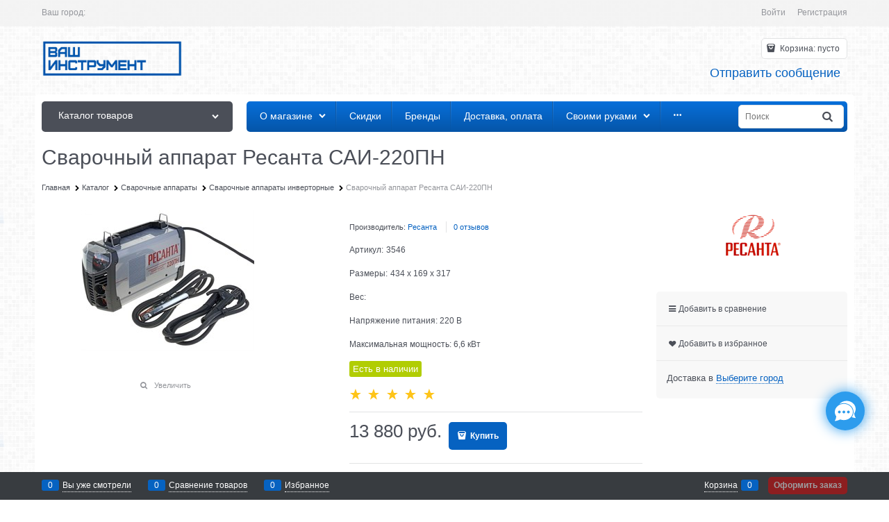

--- FILE ---
content_type: text/javascript
request_url: https://xn----7sbfooygcyjlej7d.xn--p1ai//modules/SendPulseNotifications/content/scripts/client-script.js?0
body_size: 300
content:
document.addEventListener('DOMContentLoaded', function () {
    window.setTimeout(pushnotif, 1000);
});

function pushnotif() {
    var link = document.querySelector('.sp-link');
    if (link != null) {
        link.href = "https://sendpulse.com/ru/features/webpush#5b4e055889418";
    }
}
